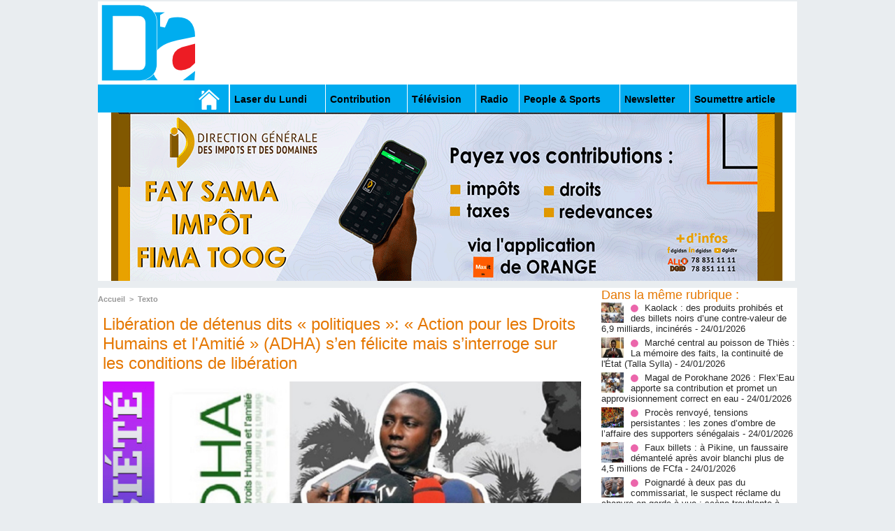

--- FILE ---
content_type: text/html; charset=UTF-8
request_url: https://www.dakaractu.com/Liberation-de-detenus-dits-politiques-Action-pour-les-Droits-Humains-et-l-Amitie-ADHA-s-en-felicite-mais-s-interroge-sur_a244639.html
body_size: 10577
content:
<!DOCTYPE html PUBLIC "-//W3C//DTD XHTML 1.0 Strict//EN" "http://www.w3.org/TR/xhtml1/DTD/xhtml1-strict.dtd">
<html xmlns="http://www.w3.org/1999/xhtml" xmlns:og="http://ogp.me/ns#"  xml:lang="fr" lang="fr">
<head>
<title>Libération de détenus dits « politiques »: « Action pour les Droits Humains et l'Amitié » (ADHA) s’en félicite mais s’interroge sur les conditions de libération</title>
 
<meta http-equiv="Content-Type" content="text/html; Charset=UTF-8" />
<meta name="author" lang="fr" content="Dakaractu" />
<meta name="keywords" content="sénégal , dakar , afrique  , Macky Sall , apr, aliou cissé ,pastef, Ousmane Sonko , Bassirou Diomaye Faye , Bathelemy Dias , Amadou Ba , Madiambal Diagne , El Malick Ndiaye , Ziguinchor , Guy Marius Sagna ," />
<meta name="description" content="Action pour les Droits Humains et l'Amitié (ADHA) s’est félicité de cette vague de libération de centaines de détenus par les autorités sénégalaises.&amp;nbsp; Une action salutaire qu’elle atten..." />

<meta property="og:url" content="https://www.dakaractu.com/Liberation-de-detenus-dits-politiques-Action-pour-les-Droits-Humains-et-l-Amitie-ADHA-s-en-felicite-mais-s-interroge-sur_a244639.html" />
<meta name="image" property="og:image" content="https://www.dakaractu.com/photo/art/grande/78433569-56923645.jpg?v=1708265649" />
<meta property="og:type" content="article" />
<meta property="og:title" content="Libération de détenus dits « politiques »: « Action pour les Droits Humains et l'Amitié » (ADHA) s’en félicite mais s’interroge sur les conditions de libération" />
<meta property="og:description" content="Action pour les Droits Humains et l'Amitié (ADHA) s’est félicité de cette vague de libération de centaines de détenus par les autorités sénégalaises.&amp;nbsp; Une action salutaire qu’elle attend également dans toutes les autres régions ayant enregistré des arrestations similaires. Néanmoins,..." />
<meta property="og:site_name" content="DAKARACTU.COM" />
<meta property="twitter:card" content="summary_large_image" />
<meta property="twitter:image" content="https://www.dakaractu.com/photo/art/grande/78433569-56923645.jpg?v=1708265649" />
<meta property="twitter:title" content="Libération de détenus dits « politiques »: « Action pour les Droit..." />
<meta property="twitter:description" content="Action pour les Droits Humains et l'Amitié (ADHA) s’est félicité de cette vague de libération de centaines de détenus par les autorités sénégalaises.&amp;nbsp; Une action salutaire qu’elle atten..." />
<link rel="stylesheet" href="/var/style/style_2.css?v=1739278743" type="text/css" />
<link rel="stylesheet" media="only screen and (max-width : 800px)" href="/var/style/style_1102.css?v=1558487901" type="text/css" />
<link rel="stylesheet" href="/assets/css/gbfonts.min.css?v=1724246908" type="text/css">
<meta id="viewport" name="viewport" content="width=device-width, initial-scale=1.0, maximum-scale=1.0" />
<link id="css-responsive" rel="stylesheet" href="/_public/css/responsive.min.css?v=1731587507" type="text/css" />
<link rel="stylesheet" media="only screen and (max-width : 800px)" href="/var/style/style_1102_responsive.css?v=1558487901" type="text/css" />
<link rel="stylesheet" href="/var/style/style.4043568.css?v=1457695638" type="text/css" />
<link rel="stylesheet" href="/var/style/style.4047092.css?v=1325435251" type="text/css" />
<link href="https://fonts.googleapis.com/css?family=Roboto|Lora&display=swap" rel="stylesheet" type="text/css" />
<link rel="canonical" href="https://www.dakaractu.com/Liberation-de-detenus-dits-politiques-Action-pour-les-Droits-Humains-et-l-Amitie-ADHA-s-en-felicite-mais-s-interroge-sur_a244639.html" />
<link rel="amphtml" href="https://www.dakaractu.com/Liberation-de-detenus-dits-politiques-Action-pour-les-Droits-Humains-et-l-Amitie-ADHA-s-en-felicite-mais-s-interroge-sur_a244639.amp.html" />
<link rel="alternate" type="application/rss+xml" title="RSS" href="/xml/syndication.rss" />
<link rel="alternate" type="application/atom+xml" title="ATOM" href="/xml/atom.xml" />
<link rel="icon" href="/favicon.ico?v=1391475386" type="image/x-icon" />
<link rel="shortcut icon" href="/favicon.ico?v=1391475386" type="image/x-icon" />
 
<!-- Google file -->
<meta name="google-site-verification" content="Tzh8qeSynp5rhOLQ-0KiVUqohi5COF7m4XWunYyy-S8" />
 
<!-- Yahoo tags -->
<meta name="y_key" content="ecc8ba92fa6cbb99" />
 
<!-- Msn tags -->
<meta name="msvalidate.01" content="12C3A7D3CA206544B78E146E70FC4EFF" />
<script src="/_public/js/jquery-1.8.3.min.js?v=1731587507" type="text/javascript"></script>
<script src="/_public/js/regie_pub.js?v=1731587507" type="text/javascript"></script>
<script src="/_public/js/jquery.tools-1.2.7.min.js?v=1731587507" type="text/javascript"></script>
<script src="/_public/js/compress_jquery.ibox.js?v=1731587507" type="text/javascript"></script>
<script src="/_public/js/jquery-tiptip.min.js?v=1731587507" type="text/javascript"></script>
<script src="/_public/js/compress_fonctions.js?v=1731587507" type="text/javascript"></script>
<script type="text/javascript" src="//platform.linkedin.com/in.js">lang:fr_FR</script>
<script type="text/javascript">
/*<![CDATA[*//*---->*/
selected_page = ['article', ''];
selected_page = ['article', '78433569'];

 var GBRedirectionMode = 'IF_FOUND';
/*--*//*]]>*/

</script>
 
<!-- Perso tags -->
<link rel="stylesheet" type="text/css" href="/docs/css/styles_old2.css">
<link rel="stylesheet" type="text/css" href="/docs/css/styles_v2_all_5.css">
<link rel="stylesheet" type="text/css" href="/docs/css/styles_new1.css">
<!-- Chart election Javascript -->
<script src="https://cdnjs.cloudflare.com/ajax/libs/Chart.js/2.4.0/Chart.min.js"></script>
<!-- Start Alexa Certify Javascript -->
<script type="text/javascript">
_atrk_opts = { atrk_acct:"afKsf1agkf00WS", domain:"dakaractu.com",dynamic: true};
(function() { var as = document.createElement('script'); as.type = 'text/javascript'; as.async = true; as.src = "https://d31qbv1cthcecs.cloudfront.net/atrk.js"; var s = document.getElementsByTagName('script')[0];s.parentNode.insertBefore(as, s); })();
</script>
<noscript><img src="https://d5nxst8fruw4z.cloudfront.net/atrk.gif?account=afKsf1agkf00WS" style="display:none" height="1" width="1" alt="" /></noscript>
<!-- End Alexa Certify Javascript -->

<meta property="fb:pages" content="158461234223544" />
<style type="text/css">
.mod_4043568 img, .mod_4043568 embed, .mod_4043568 table {
	 max-width: 684px;
}

.mod_4043568 .mod_4043568_pub {
	 min-width: 684px;
}

.mod_4043568 .mod_4043568_pub .cel1 {
	 padding: 0;
}

.mod_4043568 .photo.left .mod_4043568_pub, .mod_4043568 .photo.right .mod_4043568_pub {
	 min-width: 342px; margin: 15px 10px;
}

.mod_4043568 .photo.left .mod_4043568_pub {
	 margin-left: 0;
}

.mod_4043568 .photo.right .mod_4043568_pub {
	 margin-right: 0;
}

.mod_4043568 .para_56923645 .photo {
	 position: static;
}


			#tiptip_holder {
				display: none;
				position: absolute;
				top: 0;
				left: 0;
				z-index: 99999;
			}
</style>

<!-- Google Analytics -->
<!-- Google tag (gtag.js) -->
<script async src="https://www.googletagmanager.com/gtag/js?id=G-W9K1VR67Z9"></script>
<script>
  window.dataLayer = window.dataLayer || [];
  function gtag(){dataLayer.push(arguments);}
  gtag('js', new Date());

  gtag('config', 'G-W9K1VR67Z9');
</script>
 
</head>

<body class="mep2">
<div id="z_col_130_responsive" class="responsive-menu">

</div>
<div id="main-responsive">

<div id="main">
<!-- ********************************************** ZONE TITRE ********************************************** -->
<div id="main_inner">

<div id="z_col0">
<div class="z_col0_inner">
<div id="z_col0_responsive" class="module-responsive">
</div>
<table cellpadding="0" cellspacing="0" id="mod_4275330" class="mod_4275330 wm-module module-responsive  module-combo nb-modules-2" style="position:relative">
<tr>
<td class="celcombo1">
<!-- titre 4275331 -->
<div id="ecart_before_4275331" class="ecart_col0 " style="display:none"><hr /></div>
<div id="mod_4275331" class="mod_4275331 wm-module fullbackground "><div class="fullmod">
	 <div class="titre_image"><a href="https://www.dakaractu.com/"><img src="/photo/titre_4275331.png?v=1391272622" alt="DAKARACTU.COM" title="DAKARACTU.COM" class="image"/></a></div>
</div></div>
</td>
<td class="celcombo2">
<!-- pub 4275332 -->
<div id="ecart_before_4275332" class="ecart_col0 " style="display:none"><hr /></div>
</td>
</tr>
</table>
<div id="ecart_after_4275330" class="ecart_col0" style="display:none"><hr /></div>

<!-- barre_outils 4107122 -->
<div id="ecart_before_4107122" class="ecart_col0 " style="display:none"><hr /></div>
<div id="mod_4107122" class="mod_4107122 wm-module fullbackground  module-barre_outils"><div class="fullmod">
	 <table class="menu_ligne" cellpadding="0" cellspacing="0" ><tr>
		 <td class="id1 cel1 bouton">
			 <a data-link="home,all" href="https://www.dakaractu.com/"><img src="/photo/mod-4107122-1.png?v=1391279559" class="image" alt="" /></a>
		 </td>
		 <td class="id2 cel2 bouton">
			 <a data-link="rubrique,289786" href="/Laser-du-Lundi_r17.html">Laser du Lundi</a>
		 </td>
		 <td class="id3 cel1 bouton">
			 <a data-link="rubrique,289784" href="/Contribution_r15.html">Contribution </a>
		 </td>
		 <td class="id5 cel2 bouton">
			 <a data-link="rubrique,289779" href="/Television_r10.html">Télévision</a>
		 </td>
		 <td class="id6 cel1 bouton">
			 <a data-link="rubrique,289780" href="/Radio_r11.html">Radio</a>
		 </td>
		 <td class="id7 cel2 bouton">
			 <a data-link="rubrique,289679" href="/People-Sports_r7.html">People & Sports</a>
		 </td>
		 <td class="id8 cel1 bouton">
			 <a data-link="newsletter,all" href="/newsletter/">Newsletter</a>
		 </td>
		 <td class="id9 cel2 bouton">
			 <a data-link="soumettre,all" href="/submit/">Soumettre article</a>
		 </td>
	 </tr></table>
</div></div>
<div id="ecart_after_4107122" class="ecart_col0" style="display:none"><hr /></div>

<!-- pub 4238532 -->
<div id="ecart_before_4238532" class="ecart_col0 " style="display:none"><hr /></div>
<div id="mod_4238532" class="mod_4238532 wm-module fullbackground  module-pub">
	 <div class="cel1"><div class="fullmod">
		 <div id="pub_4238532_content">
		 <a  href="https://www.dakaractu.com/ads/242244/" rel="nofollow"><img width="960" height="241" src="https://www.dakaractu.com/photo/anim_58_00.gif?v=1762945477" class="image" alt="" /></a>
		 </div>
	 </div></div>
</div>
</div>
</div>
<!-- ********************************************** FIN ZONE TITRE ****************************************** -->

<div id="z_centre">
<div class="z_centre_inner">

<!-- ********************************************** COLONNE 1 ********************************************** -->
<div class="z_colonne main-colonne" id="z_col1">
<div class="z_col_median z_col1_inner">
<div id="breads" class="breadcrump breadcrumbs">
	 <a href="https://www.dakaractu.com/">Accueil</a>
	 <span class="sepbread">&nbsp;&gt;&nbsp;</span>
	 <a href="/Texto_r1.html">Texto</a>
	 <div class="clear separate"><hr /></div>
</div>
<div id="mod_4043568" class="mod_4043568 wm-module fullbackground  page2_article article-244639">
	 <div class="cel1">
		 <div class="titre">
			 <h1 class="access">
				 Libération de détenus dits « politiques »: « Action pour les Droits Humains et l'Amitié » (ADHA) s’en félicite mais s’interroge sur les conditions de libération
			 </h1>
		 </div>
	 <div class="entry-content instapaper_body">
		 <br id="sep_para_1" class="sep_para access"/>
		 <div id="para_1" class="para_56923645 resize" style="">
			 <div class="photo shadow top" style="margin-bottom: 10px">
				 <a href="javascript:void(0)" rel="https://www.dakaractu.com/photo/art/grande/78433569-56923645.jpg?v=1708265649&amp;ibox" title="Libération de détenus dits « politiques »: « Action pour les Droits Humains et l'Amitié » (ADHA) s’en félicite mais s’interroge sur les conditions de libération"><img class="responsive"  style="display:none" src="https://www.dakaractu.com/photo/art/grande/78433569-56923645.jpg?v=1708265649" alt="Libération de détenus dits « politiques »: « Action pour les Droits Humains et l'Amitié » (ADHA) s’en félicite mais s’interroge sur les conditions de libération" title="Libération de détenus dits « politiques »: « Action pour les Droits Humains et l'Amitié » (ADHA) s’en félicite mais s’interroge sur les conditions de libération" />
<img class="not-responsive"  src="https://www.dakaractu.com/photo/art/default/78433569-56923645.jpg?v=1708265651" alt="Libération de détenus dits « politiques »: « Action pour les Droits Humains et l'Amitié » (ADHA) s’en félicite mais s’interroge sur les conditions de libération" title="Libération de détenus dits « politiques »: « Action pour les Droits Humains et l'Amitié » (ADHA) s’en félicite mais s’interroge sur les conditions de libération" width="684" /></a>
			 </div>
			 <div class="photo shadow right">
<iframe class="sharing" src="//www.facebook.com/plugins/like.php?href=https%3A%2F%2Fwww.dakaractu.com%2FLiberation-de-detenus-dits-politiques-Action-pour-les-Droits-Humains-et-l-Amitie-ADHA-s-en-felicite-mais-s-interroge-sur_a244639.html&amp;layout=box_count&amp;show_faces=false&amp;width=100&amp;action=like&amp;colorscheme=light" scrolling="no" frameborder="0" allowTransparency="true" style="float:left; border:none; overflow:hidden; width: 63px; height: 62px; margin-right: 10px"></iframe>
<iframe class="sharing" allowtransparency="true" frameborder="0" scrolling="no" src="//platform.twitter.com/widgets/tweet_button.html?url=http%3A%2F%2Fxfru.it%2FtTj8Hj&amp;counturl=https%3A%2F%2Fwww.dakaractu.com%2FLiberation-de-detenus-dits-politiques-Action-pour-les-Droits-Humains-et-l-Amitie-ADHA-s-en-felicite-mais-s-interroge-sur_a244639.html&amp;text=Lib%C3%A9ration%20de%20d%C3%A9tenus%20dits%20%C2%AB%20politiques%20%C2%BB%3A%20%C2%AB%20Action%20pour%20les%20Droits%20Humains%20et%20l%27Amiti%C3%A9%20%C2%BB%20%28ADHA%29%20s%E2%80%99en%20f%C3%A9licite%20mais%20s%E2%80%99interroge%20sur%20les%20conditions%20de%20lib%C3%A9ration&amp;count=vertical" style="float:left;width: 60px; height: 62px; margin-right: 10px;"></iframe>
<div class="sharing" style="float: left; width: 65px; height: 62px;">
<script type="IN/Share" data-url="https://www.dakaractu.com/Liberation-de-detenus-dits-politiques-Action-pour-les-Droits-Humains-et-l-Amitie-ADHA-s-en-felicite-mais-s-interroge-sur_a244639.html" data-counter="top"></script>
</div>
<div class="clear"></div>
			 </div>
			 <div class="texte">
				 <div class="access firstletter">
					 Action pour les Droits Humains et l'Amitié (ADHA) s’est félicité de cette vague de libération de centaines de détenus par les autorités sénégalaises.&nbsp; Une action salutaire qu’elle attend également dans toutes les autres régions ayant enregistré des arrestations similaires. <br />   <br />   <br />   <br />  Néanmoins, l’ADHA reste sceptique quant à la nature même de ces libérations. C’est pourquoi, dans un communiqué signé le 18 février 2024, elle exige « un éclaircissement et une transparence concernant ces libérations. Ces personnes sont-elles libérées au bénéfice d'une liberté provisoire, d'un contrôle judiciaire, d'une relaxe, d'un acquittement ou d'une libération d'office ? s’interroge t-elle tout en se rappelant que ces personnes libérées étaient détenues et poursuivies pour des faits graves, notamment de terrorisme, d'actes et manœuvres de nature à compromettre la sureté de l'Etat, de participation à une manifestation non autorisée ainsi que des actes de vandalisme. <br />   <br />   <br />   <br />  ADHA demande également que la lumière soit faite sur tous les manifestants qui ont perdu la vie lors d'affrontements avec les forces de défense et de sécurité et composé principalement de jeunes. Action pour les Droits Humains et l'Amitié recommande au Président de la République du Sénégal, pour le temps qu'il lui reste à la magistrature suprême, de veiller à la consolidation de l'Etat de Droit à travers le respect de la séparation des pouvoirs et la liberté des citoyens.
				 </div>
			 </div>
<div class="hide_module_inside" style="clear:both;margin:10px 0">

<!-- article_connexe 4047092 -->
<div id="ecart_before_4047092" class="ecart_col1 responsive" style="display:none"><hr /></div>
<div id="mod_4047092" class="mod_4047092 wm-module fullbackground  module-article_connexe">
	 <div class="entete"><div class="fullmod">
		 <span>Autres articles</span>
	 </div></div>
	 <ul>
		 <li class="cel1 first">
			 <h3 class="titre">
				 <a href="/Kaolack-des-produits-prohibes-et-des-billets-noirs-d-une-contre-valeur-de-69-milliards-incineres_a268518.html">Kaolack : des produits prohibés et des billets noirs d’une contre-valeur de 6,9 milliards, incinérés</a>
			 </h3>
		 </li>
		 <li class="cel1">
			 <h3 class="titre">
				 <a href="/Marche-central-au-poisson-de-Thies-La-memoire-des-faits-la-continuite-de-l-Etat-Talla-Sylla_a268517.html">Marché central au poisson de Thiès : La mémoire des faits, la continuité de l'État (Talla Sylla)</a>
			 </h3>
		 </li>
		 <li class="cel1">
			 <h3 class="titre">
				 <a href="/Magal-de-Porokhane-2026-Flex-Eau-apporte-sa-contribution-et-promet-un-approvisionnement-correct-en-eau_a268516.html">Magal de Porokhane 2026 : Flex’Eau apporte sa contribution et promet un approvisionnement correct en eau</a>
			 </h3>
		 </li>
		 <li class="cel1">
			 <h3 class="titre">
				 <a href="/Proces-renvoye-tensions-persistantes-les-zones-d-ombre-de-l-affaire-des-supporters-senegalais_a268515.html">Procès renvoyé, tensions persistantes : les zones d’ombre de l’affaire des supporters sénégalais</a>
			 </h3>
		 </li>
		 <li class="cel1 last">
			 <h3 class="titre">
				 <a href="/Faux-billets-a-Pikine-un-faussaire-demantele-apres-avoir-blanchi-plus-de-45-millions-de-FCfa_a268512.html">Faux billets : à Pikine, un faussaire démantelé après avoir blanchi plus de 4,5 millions de FCfa</a>
			 </h3>
		 </li>
	 </ul>
</div>
</div>
			 <div class="clear"></div>
		 </div>
	 </div>
		 <div id="date" class="date">
			 <div class="access">Dimanche 18 Février 2024</div>
		 </div>
		 <div class="real-auteur auteur">
			 <div class="access">Dakaractu</div>
		 </div>
		 <br class="texte clear" />
		 <div class="boutons_ligne" id="boutons">
<a class="bt-home" href="https://www.dakaractu.com/"><img src="/_images/icones/bt_home_8.png?v=1731587505" class="image middle" alt="Accueil" title="Accueil"  />&nbsp;Accueil</a>			 &nbsp;&nbsp;
<a class="bt-mail" rel="nofollow" href="/send/78433569/"><img src="/_images/icones/bt_mail_8.png?v=1731587505" class="image middle" alt="Envoyer à un ami" title="Envoyer à un ami"  />&nbsp;Envoyer à un ami</a>			 &nbsp;&nbsp;
<a class="bt-print" rel="nofollow" onclick="window.open(this.href,'_blank', 'width=600, height=800, scrollbars=yes, menubar=yes, resizable=yes');return false;" href="/Liberation-de-detenus-dits-politiques-Action-pour-les-Droits-Humains-et-l-Amitie-ADHA-s-en-felicite-mais-s-interroge-sur_a244639.html?print=1"><img src="/_images/icones/bt_print_8.png?v=1731587505" class="image middle" alt="Version imprimable" title="Version imprimable"  />&nbsp;Version imprimable</a>			 &nbsp;&nbsp;
<a class="bt-share" href="javascript:void(0)" id="share_boutons_4043568"><img src="/_images/icones/bt_share_8.png?v=1731587505" class="image middle" alt="Partager" title="Partager"  />&nbsp;Partager</a>
		 </div>
		 <br class="texte clear" />
	 </div>
</div>
<div id="ecart_after_4043568" class="ecart_col1"><hr /></div>

<!-- pub 4316655 -->
<div id="ecart_before_4316655" class="ecart_col1 responsive" style="display:none"><hr /></div>
<div class="ecart_col1"><hr /></div>
</div>
</div>
<!-- ********************************************** FIN COLONNE 1 ****************************************** -->

<!-- ********************************************** COLONNE 2 ********************************************** -->
<div class="z_colonne" id="z_col2">
<div class="z_col_median z_col2_inner">
<div id="mod_4043568_cc"  class="mod_4043568_cc">
	 <div class="entete_liste">
		 <div class="access">Dans la même rubrique :</div>
	 </div>
	<div class="line_cc">
	 <div class="photo article">
		 <img src="https://www.dakaractu.com/photo/art/imagette/93872538-65531676.jpg" alt="Kaolack : des produits prohibés et des billets noirs d’une contre-valeur de 6,9 milliards, incinérés" title="Kaolack : des produits prohibés et des billets noirs d’une contre-valeur de 6,9 milliards, incinérés" width="32" />
	 </div>
		 <div class="titre_liste">
			 <h3 class="access">
				 <img class="image middle nomargin" src="https://www.dakaractu.com/_images/preset/puces/arrow61.png?v=1732287502" alt=""  /> 
				 <a class="access" href="Kaolack-des-produits-prohibes-et-des-billets-noirs-d-une-contre-valeur-de-69-milliards-incineres_a268518.html">Kaolack : des produits prohibés et des billets noirs d’une contre-valeur de 6,9 milliards, incinérés</a>
				 <span class="access"> - 24/01/2026</span>
			 </h3>
		 </div>
		 <div class="clear"></div>
	 </div>
	<div class="line_cc">
	 <div class="photo article">
		 <img src="https://www.dakaractu.com/photo/art/imagette/93872429-65531643.jpg" alt="Marché central au poisson de Thiès : La mémoire des faits, la continuité de l'État (Talla Sylla)" title="Marché central au poisson de Thiès : La mémoire des faits, la continuité de l'État (Talla Sylla)" width="32" />
	 </div>
		 <div class="titre_liste">
			 <h3 class="access">
				 <img class="image middle nomargin" src="https://www.dakaractu.com/_images/preset/puces/arrow61.png?v=1732287502" alt=""  /> 
				 <a class="access" href="Marche-central-au-poisson-de-Thies-La-memoire-des-faits-la-continuite-de-l-Etat-Talla-Sylla_a268517.html">Marché central au poisson de Thiès : La mémoire des faits, la continuité de l'État (Talla Sylla)</a>
				 <span class="access"> - 24/01/2026</span>
			 </h3>
		 </div>
		 <div class="clear"></div>
	 </div>
	<div class="line_cc">
	 <div class="photo article">
		 <img src="https://www.dakaractu.com/photo/art/imagette/93872379-65531613.jpg" alt="Magal de Porokhane 2026 : Flex’Eau apporte sa contribution et promet un approvisionnement correct en eau" title="Magal de Porokhane 2026 : Flex’Eau apporte sa contribution et promet un approvisionnement correct en eau" width="32" />
	 </div>
		 <div class="titre_liste">
			 <h3 class="access">
				 <img class="image middle nomargin" src="https://www.dakaractu.com/_images/preset/puces/arrow61.png?v=1732287502" alt=""  /> 
				 <a class="access" href="Magal-de-Porokhane-2026-Flex-Eau-apporte-sa-contribution-et-promet-un-approvisionnement-correct-en-eau_a268516.html">Magal de Porokhane 2026 : Flex’Eau apporte sa contribution et promet un approvisionnement correct en eau</a>
				 <span class="access"> - 24/01/2026</span>
			 </h3>
		 </div>
		 <div class="clear"></div>
	 </div>
	<div class="line_cc">
	 <div class="photo article">
		 <img src="https://www.dakaractu.com/photo/art/imagette/93867839-65530112.jpg" alt="Procès renvoyé, tensions persistantes : les zones d’ombre de l’affaire des supporters sénégalais" title="Procès renvoyé, tensions persistantes : les zones d’ombre de l’affaire des supporters sénégalais" width="32" />
	 </div>
		 <div class="titre_liste">
			 <h3 class="access">
				 <img class="image middle nomargin" src="https://www.dakaractu.com/_images/preset/puces/arrow61.png?v=1732287502" alt=""  /> 
				 <a class="access" href="Proces-renvoye-tensions-persistantes-les-zones-d-ombre-de-l-affaire-des-supporters-senegalais_a268515.html">Procès renvoyé, tensions persistantes : les zones d’ombre de l’affaire des supporters sénégalais</a>
				 <span class="access"> - 24/01/2026</span>
			 </h3>
		 </div>
		 <div class="clear"></div>
	 </div>
	<div class="line_cc">
	 <div class="photo article">
		 <img src="https://www.dakaractu.com/photo/art/imagette/93867636-65530062.jpg" alt="Faux billets : à Pikine, un faussaire démantelé après avoir blanchi plus de 4,5 millions de FCfa" title="Faux billets : à Pikine, un faussaire démantelé après avoir blanchi plus de 4,5 millions de FCfa" width="32" />
	 </div>
		 <div class="titre_liste">
			 <h3 class="access">
				 <img class="image middle nomargin" src="https://www.dakaractu.com/_images/preset/puces/arrow61.png?v=1732287502" alt=""  /> 
				 <a class="access" href="Faux-billets-a-Pikine-un-faussaire-demantele-apres-avoir-blanchi-plus-de-45-millions-de-FCfa_a268512.html">Faux billets : à Pikine, un faussaire démantelé après avoir blanchi plus de 4,5 millions de FCfa</a>
				 <span class="access"> - 24/01/2026</span>
			 </h3>
		 </div>
		 <div class="clear"></div>
	 </div>
	<div class="line_cc">
	 <div class="photo article">
		 <img src="https://www.dakaractu.com/photo/art/imagette/93867487-65530032.jpg" alt="Poignardé à deux pas du commissariat, le suspect réclame du chanvre en garde à vue : scène troublante à Ziguinchor" title="Poignardé à deux pas du commissariat, le suspect réclame du chanvre en garde à vue : scène troublante à Ziguinchor" width="32" />
	 </div>
		 <div class="titre_liste">
			 <h3 class="access">
				 <img class="image middle nomargin" src="https://www.dakaractu.com/_images/preset/puces/arrow61.png?v=1732287502" alt=""  /> 
				 <a class="access" href="Poignarde-a-deux-pas-du-commissariat-le-suspect-reclame-du-chanvre-en-garde-a-vue-scene-troublante-a-Ziguinchor_a268511.html">Poignardé à deux pas du commissariat, le suspect réclame du chanvre en garde à vue : scène troublante à Ziguinchor</a>
				 <span class="access"> - 24/01/2026</span>
			 </h3>
		 </div>
		 <div class="clear"></div>
	 </div>
	<div class="line_cc">
	 <div class="photo article">
		 <img src="https://www.dakaractu.com/photo/art/imagette/93867182-65529985.jpg" alt="Sorti de prison le matin, rattrapé par l’horreur le soir : une tentative de viol sur une handicapée mentale relance l’alerte sur la récidive" title="Sorti de prison le matin, rattrapé par l’horreur le soir : une tentative de viol sur une handicapée mentale relance l’alerte sur la récidive" width="32" />
	 </div>
		 <div class="titre_liste">
			 <h3 class="access">
				 <img class="image middle nomargin" src="https://www.dakaractu.com/_images/preset/puces/arrow61.png?v=1732287502" alt=""  /> 
				 <a class="access" href="Sorti-de-prison-le-matin-rattrape-par-l-horreur-le-soir-une-tentative-de-viol-sur-une-handicapee-mentale-relance-l_a268509.html">Sorti de prison le matin, rattrapé par l’horreur le soir : une tentative de viol sur une handicapée mentale relance l’alerte sur la récidive</a>
				 <span class="access"> - 24/01/2026</span>
			 </h3>
		 </div>
		 <div class="clear"></div>
	 </div>
	<div class="line_cc">
	 <div class="photo article">
		 <img src="https://www.dakaractu.com/photo/art/imagette/93866788-65529875.jpg" alt="Sénégalaises, Sénégalais, Chers compatriotes" title="Sénégalaises, Sénégalais, Chers compatriotes" width="32" />
	 </div>
		 <div class="titre_liste">
			 <h3 class="access">
				 <img class="image middle nomargin" src="https://www.dakaractu.com/_images/preset/puces/arrow61.png?v=1732287502" alt=""  /> 
				 <a class="access" href="Senegalaises-Senegalais-Chers-compatriotes_a268507.html">Sénégalaises, Sénégalais, Chers compatriotes</a>
				 <span class="access"> - 24/01/2026</span>
			 </h3>
		 </div>
		 <div class="clear"></div>
	 </div>
	<div class="line_cc">
	 <div class="photo article">
		 <img src="https://www.dakaractu.com/photo/art/imagette/93861223-65527784.jpg" alt="L'ombre de Moscou au Sénégal : Dakar au cœur d’une nouvelle donne médiatique" title="L'ombre de Moscou au Sénégal : Dakar au cœur d’une nouvelle donne médiatique" width="32" />
	 </div>
		 <div class="titre_liste">
			 <h3 class="access">
				 <img class="image middle nomargin" src="https://www.dakaractu.com/_images/preset/puces/arrow61.png?v=1732287502" alt=""  /> 
				 <a class="access" href="L-ombre-de-Moscou-au-Senegal-Dakar-au-coeur-d-une-nouvelle-donne-mediatique_a268506.html">L'ombre de Moscou au Sénégal : Dakar au cœur d’une nouvelle donne médiatique</a>
				 <span class="access"> - 23/01/2026</span>
			 </h3>
		 </div>
		 <div class="clear"></div>
	 </div>
	<div class="line_cc">
	 <div class="photo article">
		 <img src="https://www.dakaractu.com/photo/art/imagette/93861191-65527776.jpg" alt="Second sacre du Sénégal à la CAN : une excursion statistique ( Par Ndongo Samba Sylla )" title="Second sacre du Sénégal à la CAN : une excursion statistique ( Par Ndongo Samba Sylla )" width="32" />
	 </div>
		 <div class="titre_liste">
			 <h3 class="access">
				 <img class="image middle nomargin" src="https://www.dakaractu.com/_images/preset/puces/arrow61.png?v=1732287502" alt=""  /> 
				 <a class="access" href="Second-sacre-du-Senegal-a-la-CAN-une-excursion-statistique-Par-Ndongo-Samba-Sylla_a268505.html">Second sacre du Sénégal à la CAN : une excursion statistique ( Par Ndongo Samba Sylla )</a>
				 <span class="access"> - 23/01/2026</span>
			 </h3>
		 </div>
		 <div class="clear"></div>
	 </div>
	<div class="line_cc">
	 <div class="photo article">
		 <img src="https://www.dakaractu.com/photo/art/imagette/93861184-65527759.jpg" alt="Ziguinchor : Incinération de 5 tonnes de chanvre indien et 5 milliards de billets noirs" title="Ziguinchor : Incinération de 5 tonnes de chanvre indien et 5 milliards de billets noirs" width="32" />
	 </div>
		 <div class="titre_liste">
			 <h3 class="access">
				 <img class="image middle nomargin" src="https://www.dakaractu.com/_images/preset/puces/arrow61.png?v=1732287502" alt=""  /> 
				 <a class="access" href="Ziguinchor-Incineration-de-5-tonnes-de-chanvre-indien-et-5-milliards-de-billets-noirs_a268504.html">Ziguinchor : Incinération de 5 tonnes de chanvre indien et 5 milliards de billets noirs</a>
				 <span class="access"> - 23/01/2026</span>
			 </h3>
		 </div>
		 <div class="clear"></div>
	 </div>
	<div class="line_cc">
	 <div class="photo article">
		 <img src="https://www.dakaractu.com/photo/art/imagette/93861102-65527742.jpg" alt="Assainissement : Le ministre Cheikh Tidiane Dieye remet 40 camions de vidange à l’AAAS" title="Assainissement : Le ministre Cheikh Tidiane Dieye remet 40 camions de vidange à l’AAAS" width="32" />
	 </div>
		 <div class="titre_liste">
			 <h3 class="access">
				 <img class="image middle nomargin" src="https://www.dakaractu.com/_images/preset/puces/arrow61.png?v=1732287502" alt=""  /> 
				 <a class="access" href="Assainissement-Le-ministre-Cheikh-Tidiane-Dieye-remet-40-camions-de-vidange-a-l-AAAS_a268503.html">Assainissement : Le ministre Cheikh Tidiane Dieye remet 40 camions de vidange à l’AAAS</a>
				 <span class="access"> - 24/01/2026</span>
			 </h3>
		 </div>
		 <div class="clear"></div>
	 </div>
	<div class="line_cc">
	 <div class="photo article">
		 <img src="https://www.dakaractu.com/photo/art/imagette/93861034-65527725.jpg" alt="Économie, Plan et Coopération : Le Ministre Abdourahmane Sarr dévoile les priorités économiques de son département pour 2026" title="Économie, Plan et Coopération : Le Ministre Abdourahmane Sarr dévoile les priorités économiques de son département pour 2026" width="32" />
	 </div>
		 <div class="titre_liste">
			 <h3 class="access">
				 <img class="image middle nomargin" src="https://www.dakaractu.com/_images/preset/puces/arrow61.png?v=1732287502" alt=""  /> 
				 <a class="access" href="Economie-Plan-et-Cooperation-Le-Ministre-Abdourahmane-Sarr-devoile-les-priorites-economiques-de-son-departement-pour_a268501.html">Économie, Plan et Coopération : Le Ministre Abdourahmane Sarr dévoile les priorités économiques de son département pour 2026</a>
				 <span class="access"> - 23/01/2026</span>
			 </h3>
		 </div>
		 <div class="clear"></div>
	 </div>
	<div class="line_cc">
	 <div class="photo article">
		 <img src="https://www.dakaractu.com/photo/art/imagette/93857860-65526769.jpg" alt="Saly-Portudal : interpellation spectaculaire pour trafic de 500 g de chanvre indien" title="Saly-Portudal : interpellation spectaculaire pour trafic de 500 g de chanvre indien" width="32" />
	 </div>
		 <div class="titre_liste">
			 <h3 class="access">
				 <img class="image middle nomargin" src="https://www.dakaractu.com/_images/preset/puces/arrow61.png?v=1732287502" alt=""  /> 
				 <a class="access" href="Saly-Portudal-interpellation-spectaculaire-pour-trafic-de-500-g-de-chanvre-indien_a268500.html">Saly-Portudal : interpellation spectaculaire pour trafic de 500 g de chanvre indien</a>
				 <span class="access"> - 23/01/2026</span>
			 </h3>
		 </div>
		 <div class="clear"></div>
	 </div>
	<div class="line_cc">
	 <div class="photo article">
		 <img src="https://www.dakaractu.com/photo/art/imagette/93857580-65526673.jpg" alt="Paternité du marché au poisson de Thiès- Maïmouna Sène au régime en place: " Ils inaugurent les réalisations de Macky Sall"." title="Paternité du marché au poisson de Thiès- Maïmouna Sène au régime en place: " Ils inaugurent les réalisations de Macky Sall"." width="32" />
	 </div>
		 <div class="titre_liste">
			 <h3 class="access">
				 <img class="image middle nomargin" src="https://www.dakaractu.com/_images/preset/puces/arrow61.png?v=1732287502" alt=""  /> 
				 <a class="access" href="Paternite-du-marche-au-poisson-de-Thies-Maimouna-Sene-au-regime-en-place-Ils-inaugurent-les-realisations-de-Macky-Sall_a268498.html">Paternité du marché au poisson de Thiès- Maïmouna Sène au régime en place: " Ils inaugurent les réalisations de Macky Sall".</a>
				 <span class="access"> - 23/01/2026</span>
			 </h3>
		 </div>
		 <div class="clear"></div>
	 </div>
	<div class="line_cc">
	 <div class="photo article">
		 <img src="https://www.dakaractu.com/photo/art/imagette/93857498-65526663.jpg" alt="Lutte contre la pauvreté à Kolda: le PADAER II renforce l’accompagnement des organisations paysannes après la récolte" title="Lutte contre la pauvreté à Kolda: le PADAER II renforce l’accompagnement des organisations paysannes après la récolte" width="32" />
	 </div>
		 <div class="titre_liste">
			 <h3 class="access">
				 <img class="image middle nomargin" src="https://www.dakaractu.com/_images/preset/puces/arrow61.png?v=1732287502" alt=""  /> 
				 <a class="access" href="Lutte-contre-la-pauvrete-a-Kolda-le-PADAER-II-renforce-l-accompagnement-des-organisations-paysannes-apres-la-recolte_a268497.html">Lutte contre la pauvreté à Kolda: le PADAER II renforce l’accompagnement des organisations paysannes après la récolte</a>
				 <span class="access"> - 23/01/2026</span>
			 </h3>
		 </div>
		 <div class="clear"></div>
	 </div>
	<div class="line_cc">
	 <div class="photo article">
		 <img src="https://www.dakaractu.com/photo/art/imagette/93850425-65523296.jpg" alt="Saint-Louis : La douane incinère des produits illicites et impropres à la consommation estimés à 384 millions de francs Cfa" title="Saint-Louis : La douane incinère des produits illicites et impropres à la consommation estimés à 384 millions de francs Cfa" width="32" />
	 </div>
		 <div class="titre_liste">
			 <h3 class="access">
				 <img class="image middle nomargin" src="https://www.dakaractu.com/_images/preset/puces/arrow61.png?v=1732287502" alt=""  /> 
				 <a class="access" href="Saint-Louis-La-douane-incinere-des-produits-illicites-et-impropres-a-la-consommation-estimes-a-384-millions-de-francs_a268495.html">Saint-Louis : La douane incinère des produits illicites et impropres à la consommation estimés à 384 millions de francs Cfa</a>
				 <span class="access"> - 23/01/2026</span>
			 </h3>
		 </div>
		 <div class="clear"></div>
	 </div>
	<div class="line_cc">
	 <div class="photo article">
		 <img src="https://www.dakaractu.com/photo/art/imagette/93850040-65523185.jpg" alt="Santé fragile de Farba Ngom : Le maire des Agnam suspend temporairement ses visites" title="Santé fragile de Farba Ngom : Le maire des Agnam suspend temporairement ses visites" width="32" />
	 </div>
		 <div class="titre_liste">
			 <h3 class="access">
				 <img class="image middle nomargin" src="https://www.dakaractu.com/_images/preset/puces/arrow61.png?v=1732287502" alt=""  /> 
				 <a class="access" href="Sante-fragile-de-Farba-Ngom-Le-maire-des-Agnam-suspend-temporairement-ses-visites_a268494.html">Santé fragile de Farba Ngom : Le maire des Agnam suspend temporairement ses visites</a>
				 <span class="access"> - 23/01/2026</span>
			 </h3>
		 </div>
		 <div class="clear"></div>
	 </div>
	<div class="line_cc">
	 <div class="photo article">
		 <img src="https://www.dakaractu.com/photo/art/imagette/93850001-65523170.jpg" alt="Levée de corps du soldat Cheikh Manga, décédé en Centrafrique : L'Armée rend hommage à un soldat exemplaire" title="Levée de corps du soldat Cheikh Manga, décédé en Centrafrique : L'Armée rend hommage à un soldat exemplaire" width="32" />
	 </div>
		 <div class="titre_liste">
			 <h3 class="access">
				 <img class="image middle nomargin" src="https://www.dakaractu.com/_images/preset/puces/arrow61.png?v=1732287502" alt=""  /> 
				 <a class="access" href="Levee-de-corps-du-soldat-Cheikh-Manga-decede-en-Centrafrique-L-Armee-rend-hommage-a-un-soldat-exemplaire_a268493.html">Levée de corps du soldat Cheikh Manga, décédé en Centrafrique : L'Armée rend hommage à un soldat exemplaire</a>
				 <span class="access"> - 23/01/2026</span>
			 </h3>
		 </div>
		 <div class="clear"></div>
	 </div>
	<div class="line_cc">
	 <div class="photo article">
		 <img src="https://www.dakaractu.com/photo/art/imagette/93849341-65522618.jpg" alt="TGI DE Diourbel : Pape Diop condamné à 3 mois avec sursis pour abus de confiance" title="TGI DE Diourbel : Pape Diop condamné à 3 mois avec sursis pour abus de confiance" width="32" />
	 </div>
		 <div class="titre_liste">
			 <h3 class="access">
				 <img class="image middle nomargin" src="https://www.dakaractu.com/_images/preset/puces/arrow61.png?v=1732287502" alt=""  /> 
				 <a class="access" href="TGI-DE-Diourbel-Pape-Diop-condamne-a-3-mois-avec-sursis-pour-abus-de-confiance_a268492.html">TGI DE Diourbel : Pape Diop condamné à 3 mois avec sursis pour abus de confiance</a>
				 <span class="access"> - 23/01/2026</span>
			 </h3>
		 </div>
		 <div class="clear"></div>
	 </div>
	<div class="line_cc">
	 <div class="photo article">
		 <img src="https://www.dakaractu.com/photo/art/imagette/93849066-65522446.jpg" alt="Sénégalais détenus au Maroc après la finale de la CAN : Me Patrick Kabou évoque des difficultés liées à la grève des avocats" title="Sénégalais détenus au Maroc après la finale de la CAN : Me Patrick Kabou évoque des difficultés liées à la grève des avocats" width="32" />
	 </div>
		 <div class="titre_liste">
			 <h3 class="access">
				 <img class="image middle nomargin" src="https://www.dakaractu.com/_images/preset/puces/arrow61.png?v=1732287502" alt=""  /> 
				 <a class="access" href="Senegalais-detenus-au-Maroc-apres-la-finale-de-la-CAN-Me-Patrick-Kabou-evoque-des-difficultes-liees-a-la-greve-des_a268490.html">Sénégalais détenus au Maroc après la finale de la CAN : Me Patrick Kabou évoque des difficultés liées à la grève des avocats</a>
				 <span class="access"> - 23/01/2026</span>
			 </h3>
		 </div>
		 <div class="clear"></div>
	 </div>
	<div class="line_cc">
	 <div class="photo article">
		 <img src="https://www.dakaractu.com/photo/art/imagette/93847842-65521525.jpg" alt="Me Aly Fall au Président : « Vous préservez l’unité indivisible de la République »" title="Me Aly Fall au Président : « Vous préservez l’unité indivisible de la République »" width="32" />
	 </div>
		 <div class="titre_liste">
			 <h3 class="access">
				 <img class="image middle nomargin" src="https://www.dakaractu.com/_images/preset/puces/arrow61.png?v=1732287502" alt=""  /> 
				 <a class="access" href="Me-Aly-Fall-au-President-Vous-preservez-l-unite-indivisible-de-la-Republique_a268489.html">Me Aly Fall au Président : « Vous préservez l’unité indivisible de la République »</a>
				 <span class="access"> - 23/01/2026</span>
			 </h3>
		 </div>
		 <div class="clear"></div>
	 </div>
	<div class="line_cc">
	 <div class="photo article">
		 <img src="https://www.dakaractu.com/photo/art/imagette/93847769-65521420.jpg" alt="La Ligue Islamique Mondiale apporte son soutien à 2.771 enfants orphelins du Sénégal" title="La Ligue Islamique Mondiale apporte son soutien à 2.771 enfants orphelins du Sénégal" width="32" />
	 </div>
		 <div class="titre_liste">
			 <h3 class="access">
				 <img class="image middle nomargin" src="https://www.dakaractu.com/_images/preset/puces/arrow61.png?v=1732287502" alt=""  /> 
				 <a class="access" href="La-Ligue-Islamique-Mondiale-apporte-son-soutien-a-2-771-enfants-orphelins-du-Senegal_a268488.html">La Ligue Islamique Mondiale apporte son soutien à 2.771 enfants orphelins du Sénégal</a>
				 <span class="access"> - 23/01/2026</span>
			 </h3>
		 </div>
		 <div class="clear"></div>
	 </div>
	<div class="line_cc">
	 <div class="photo article">
		 <img src="https://www.dakaractu.com/photo/art/imagette/93847459-65521209.jpg" alt="Lutte Sénégalaise / « J’ai signé sans lire » : Bira Sène affiche une confiance totale en Malick Ngom lors de la passation de service" title="Lutte Sénégalaise / « J’ai signé sans lire » : Bira Sène affiche une confiance totale en Malick Ngom lors de la passation de service" width="32" />
	 </div>
		 <div class="titre_liste">
			 <h3 class="access">
				 <img class="image middle nomargin" src="https://www.dakaractu.com/_images/preset/puces/arrow61.png?v=1732287502" alt=""  /> 
				 <a class="access" href="Lutte-Senegalaise-J-ai-signe-sans-lire-Bira-Sene-affiche-une-confiance-totale-en-Malick-Ngom-lors-de-la-passation-de_a268487.html">Lutte Sénégalaise / « J’ai signé sans lire » : Bira Sène affiche une confiance totale en Malick Ngom lors de la passation de service</a>
				 <span class="access"> - 23/01/2026</span>
			 </h3>
		 </div>
		 <div class="clear"></div>
	 </div>
	<div class="line_cc">
	 <div class="photo article">
		 <img src="https://www.dakaractu.com/photo/art/imagette/93847354-65521066.jpg" alt="Africar Group lance Koto.sn, premier comparateur de prix automobiles du Sénégal" title="Africar Group lance Koto.sn, premier comparateur de prix automobiles du Sénégal" width="32" />
	 </div>
		 <div class="titre_liste">
			 <h3 class="access">
				 <img class="image middle nomargin" src="https://www.dakaractu.com/_images/preset/puces/arrow61.png?v=1732287502" alt=""  /> 
				 <a class="access" href="Africar-Group-lance-Koto-sn-premier-comparateur-de-prix-automobiles-du-Senegal_a268485.html">Africar Group lance Koto.sn, premier comparateur de prix automobiles du Sénégal</a>
				 <span class="access"> - 23/01/2026</span>
			 </h3>
		 </div>
		 <div class="clear"></div>
	 </div>
	<div class="line_cc">
	 <div class="photo article">
		 <img src="https://www.dakaractu.com/photo/art/imagette/93847325-65521008.jpg" alt="BRAS DE FER ENTRE VESTAS SÉNÉGAL ET LE FISC – Le tribunal sort la loupe et ordonne une expertise fiscale…Plus d’1,2 milliard FCFA en jeu" title="BRAS DE FER ENTRE VESTAS SÉNÉGAL ET LE FISC – Le tribunal sort la loupe et ordonne une expertise fiscale…Plus d’1,2 milliard FCFA en jeu" width="32" />
	 </div>
		 <div class="titre_liste">
			 <h3 class="access">
				 <img class="image middle nomargin" src="https://www.dakaractu.com/_images/preset/puces/arrow61.png?v=1732287502" alt=""  /> 
				 <a class="access" href="BRAS-DE-FER-ENTRE-VESTAS-SENEGAL-ET-LE-FISC-Le-tribunal-sort-la-loupe-et-ordonne-une-expertise-fiscale-Plus-d-12_a268484.html">BRAS DE FER ENTRE VESTAS SÉNÉGAL ET LE FISC – Le tribunal sort la loupe et ordonne une expertise fiscale…Plus d’1,2 milliard FCFA en jeu</a>
				 <span class="access"> - 23/01/2026</span>
			 </h3>
		 </div>
		 <div class="clear"></div>
	 </div>
	<div class="line_cc">
	 <div class="photo article">
		 <img src="https://www.dakaractu.com/photo/art/imagette/93847062-65520895.jpg" alt="WAKHINANE-NIMZATT –Duel à la machette sur la corniche : deux jeunes charretiers entre la vie et la mort" title="WAKHINANE-NIMZATT –Duel à la machette sur la corniche : deux jeunes charretiers entre la vie et la mort" width="32" />
	 </div>
		 <div class="titre_liste">
			 <h3 class="access">
				 <img class="image middle nomargin" src="https://www.dakaractu.com/_images/preset/puces/arrow61.png?v=1732287502" alt=""  /> 
				 <a class="access" href="WAKHINANE-NIMZATT-Duel-a-la-machette-sur-la-corniche-deux-jeunes-charretiers-entre-la-vie-et-la-mort_a268482.html">WAKHINANE-NIMZATT –Duel à la machette sur la corniche : deux jeunes charretiers entre la vie et la mort</a>
				 <span class="access"> - 23/01/2026</span>
			 </h3>
		 </div>
		 <div class="clear"></div>
	 </div>
	<div class="line_cc">
	 <div class="photo article">
		 <img src="https://www.dakaractu.com/photo/art/imagette/93847053-65520867.jpg" alt="SÉDHIOU – Le potager de la surprise : un militaire découvre 45 sachets de chanvre dans son propre verger" title="SÉDHIOU – Le potager de la surprise : un militaire découvre 45 sachets de chanvre dans son propre verger" width="32" />
	 </div>
		 <div class="titre_liste">
			 <h3 class="access">
				 <img class="image middle nomargin" src="https://www.dakaractu.com/_images/preset/puces/arrow61.png?v=1732287502" alt=""  /> 
				 <a class="access" href="SEDHIOU-Le-potager-de-la-surprise-un-militaire-decouvre-45-sachets-de-chanvre-dans-son-propre-verger_a268481.html">SÉDHIOU – Le potager de la surprise : un militaire découvre 45 sachets de chanvre dans son propre verger</a>
				 <span class="access"> - 23/01/2026</span>
			 </h3>
		 </div>
		 <div class="clear"></div>
	 </div>
	<div class="line_cc">
	 <div class="photo article">
		 <img src="https://www.dakaractu.com/photo/art/imagette/93842425-65518916.jpg" alt="Budget 2026 : Cheikh Diba mise sur la rigueur et la qualité de la dépense publique" title="Budget 2026 : Cheikh Diba mise sur la rigueur et la qualité de la dépense publique" width="32" />
	 </div>
		 <div class="titre_liste">
			 <h3 class="access">
				 <img class="image middle nomargin" src="https://www.dakaractu.com/_images/preset/puces/arrow61.png?v=1732287502" alt=""  /> 
				 <a class="access" href="Budget-2026-Cheikh-Diba-mise-sur-la-rigueur-et-la-qualite-de-la-depense-publique_a268479.html">Budget 2026 : Cheikh Diba mise sur la rigueur et la qualité de la dépense publique</a>
				 <span class="access"> - 22/01/2026</span>
			 </h3>
		 </div>
		 <div class="clear"></div>
	 </div>
	<div class="line_cc">
	 <div class="photo article">
		 <img src="https://www.dakaractu.com/photo/art/imagette/93841999-65518819.jpg" alt="Lutte contre les MGF à Kolda : Satisfaction de la Mission du Comité des programmes ONU/Sénégal…" title="Lutte contre les MGF à Kolda : Satisfaction de la Mission du Comité des programmes ONU/Sénégal…" width="32" />
	 </div>
		 <div class="titre_liste">
			 <h3 class="access">
				 <img class="image middle nomargin" src="https://www.dakaractu.com/_images/preset/puces/arrow61.png?v=1732287502" alt=""  /> 
				 <a class="access" href="Lutte-contre-les-MGF-a-Kolda-Satisfaction-de-la-Mission-du-Comite-des-programmes-ONU-Senegal_a268478.html">Lutte contre les MGF à Kolda : Satisfaction de la Mission du Comité des programmes ONU/Sénégal…</a>
				 <span class="access"> - 22/01/2026</span>
			 </h3>
		 </div>
		 <div class="clear"></div>
	 </div>
</div></div>
</div>
<!-- ********************************************** FIN COLONNE 2 ****************************************** -->

</div>
</div>

</div>

</div>
<!-- ********************************************** ZONE OURS FULL ***************************************** -->
<div id="z_col100" class="full">
<div class="z_col100_inner">

<!-- ours 4043557 -->
<div id="mod_4043557" class="mod_4043557 wm-module fullbackground  module-ours"><div class="fullmod">
	 <div class="legal">
		 
	 </div>
	 <div class="bouton">
		 <img src="/_images/icones/rssmini.gif" alt="RSS" class="image" /> <a href="/feeds/">Syndication</a>
	</div>
</div></div>
</div>
<!-- ********************************************** FIN ZONE OURS FULL ************************************* -->
</div>
</div>
<script type="text/javascript">
/*<![CDATA[*//*---->*/
if (typeof wm_select_link === 'function') wm_select_link('.mod_4107122 td a');
var tabPub_4238532 = new Array(); tabPub_4238532[3] = Array(); tabPub_4238532[5] = Array(); tabPub_4238532[7] = Array();
tabPub_4238532[7].push(Array(241970, 'img' , ' <a  href=\"https://www.dakaractu.com/ads/241970/\" rel=\"nofollow\"><img width=\"960\" height=\"200\" src=\"https://www.dakaractu.com/photo/sans_titre_6_5.jpg?v=1762112911\" class=\"image\" alt=\"\" /></a>'));
tabPub_4238532[7].push(Array(242244, 'img' , ' <a  href=\"https://www.dakaractu.com/ads/242244/\" rel=\"nofollow\"><img width=\"960\" height=\"241\" src=\"https://www.dakaractu.com/photo/anim_58_00.gif?v=1762945477\" class=\"image\" alt=\"\" /></a>'));
tabPub_4238532[3].push(Array(217478, 'img' , ' <a  href=\"https://www.dakaractu.com/ads/217478/\" rel=\"nofollow\"><img width=\"960\" height=\"213\" src=\"https://www.dakaractu.com/photo/img_20230210_wa0065.jpg?v=1688579406\" class=\"image\" alt=\"\" /></a>'));
rechargePub(4238532, 217478, tabPub_4238532, 20000, 'https://www.dakaractu.com');

		var tool = '<div id="bulleshare_boutons_4043568" class="" style="z-index: 1000;"><div class=\"bookmarks_encapse\" id=\"boutons_4043568\"> <div class=\"auteur social\"> <table class=\"inner\" cellpadding=\"0\" cellspacing=\"0\"><tr><td class=\'cel1 liens\' style=\'width:35%;\'> <a target=\"_blank\" href=\"http://www.facebook.com/share.php?u=https%3A%2F%2Fwww.dakaractu.com%2FLiberation-de-detenus-dits-politiques-Action-pour-les-Droits-Humains-et-l-Amitie-ADHA-s-en-felicite-mais-s-interroge-sur_a244639.html\"><img src=\"/_images/addto/facebook.png?v=1732287175\" alt=\"Facebook\" title=\"Facebook\" />Facebook<' + '/a><' + '/td><td class=\'cel1 liens\' style=\'width:35%;\'> <a target=\"_blank\" href=\"http://twitter.com/intent/tweet?text=Lib%C3%A9ration+de+d%C3%A9tenus+dits+%C2%AB+politiques+%C2%BB%3A+%C2%AB+Action+pour+les+Droits+Humains+et+l%27Amiti%C3%A9+%C2%BB+%28ADHA%29+s%E2%80%99en+f%C3%A9licite+mais+s%E2%80%99interroge+sur+les+conditions+de+lib%C3%A9ration+http%3A%2F%2Fxfru.it%2FtTj8Hj\"><img src=\"/_images/addto/twitter.png?v=1732287176\" alt=\"Twitter\" title=\"Twitter\" />Twitter<' + '/a><' + '/td><td class=\'cel1 liens\' style=\'width:35%;\'> <a target=\"_blank\" href=\"http://www.linkedin.com/shareArticle?mini=true&amp;url=https%3A%2F%2Fwww.dakaractu.com%2FLiberation-de-detenus-dits-politiques-Action-pour-les-Droits-Humains-et-l-Amitie-ADHA-s-en-felicite-mais-s-interroge-sur_a244639.html&amp;title=Lib%C3%A9ration+de+d%C3%A9tenus+dits+%C2%AB+politiques+%C2%BB%3A+%C2%AB+Action+pour+les+Droits+Humains+et+l%27Amiti%C3%A9+%C2%BB+%28ADHA%29+s%E2%80%99en+f%C3%A9licite+mais+s%E2%80%99interroge+sur+les+conditions+de+lib%C3%A9ration&amp;source=&amp;summary=\"><img src=\"/_images/addto/linkedin.png?v=1732287176\" alt=\"LinkedIn\" title=\"LinkedIn\" />LinkedIn<' + '/a><' + '/td><' + '/tr><tr><td class=\'cel1 liens\' style=\'width:35%;\'> <a target=\"_blank\" href=\"http://www.google.com/bookmarks/mark?op=edit&amp;bkmk=https%3A%2F%2Fwww.dakaractu.com%2FLiberation-de-detenus-dits-politiques-Action-pour-les-Droits-Humains-et-l-Amitie-ADHA-s-en-felicite-mais-s-interroge-sur_a244639.html\"><img src=\"/_images/addto/google.png?v=1732287176\" alt=\"Google\" title=\"Google\" />Google<' + '/a><' + '/td><td class=\'cel1 liens\' style=\'width:35%;\'> <a target=\"_blank\" href=\"http://www.viadeo.com/shareit/share/?url=https%3A%2F%2Fwww.dakaractu.com%2FLiberation-de-detenus-dits-politiques-Action-pour-les-Droits-Humains-et-l-Amitie-ADHA-s-en-felicite-mais-s-interroge-sur_a244639.html\"><img src=\"/_images/addto/viadeo.png?v=1732287176\" alt=\"Viadeo\" title=\"Viadeo\" />Viadeo<' + '/a><' + '/td><td class=\'cel1 liens\' style=\'width:35%;\'> <a target=\"_blank\" href=\"http://pinterest.com/pin/create/button/?url=https%3A%2F%2Fwww.dakaractu.com%2FLiberation-de-detenus-dits-politiques-Action-pour-les-Droits-Humains-et-l-Amitie-ADHA-s-en-felicite-mais-s-interroge-sur_a244639.html&amp;description=Lib%C3%A9ration+de+d%C3%A9tenus+dits+%C2%AB+politiques+%C2%BB%3A+%C2%AB+Action+pour+les+Droits+Humains+et+l%27Amiti%C3%A9+%C2%BB+%28ADHA%29+s%E2%80%99en+f%C3%A9licite+mais+s%E2%80%99interroge+sur+les+conditions+de+lib%C3%A9ration\"><img src=\"/_images/addto/pinterest.png?v=1732287176\" alt=\"Pinterest\" title=\"Pinterest\" />Pinterest<' + '/a><' + '/td><' + '/tr><' + '/table> <' + '/div><br /><' + '/div></div>';
		$('#share_boutons_4043568').tipTip({
			activation: 'click',
			content: tool,
			maxWidth: 'auto',
			keepAlive: true,
			defaultPosition: 'right',
			edgeOffset: 5,
			delay: 0,
			enter: function() {
				
				}
			});
	

/*--*//*]]>*/
</script>
</body>

</html>


--- FILE ---
content_type: text/css
request_url: https://www.dakaractu.com/var/style/style.4047092.css?v=1325435251
body_size: 333
content:
/* article_connexe 4047092 */
.mod_4047092 {
	 border-top: 1px solid #FFFFFF;
	 position: relative;
}

.mod_4047092 .entete{
	 background-image: none;
	 height: auto;
	 _filter: none;
	 margin: 0;
	 background-color: #F1F1F1;
	 border-bottom: 1px solid #FFFFFF;
	 position: relative;
	 padding: 7px;
	 color: #EB66AB;
	 text-align: left;
	 text-decoration: none;
	 font: normal 16px "Arial", sans-serif;
}

.mod_4047092 ul{
	 list-style: none;
}

.mod_4047092 .cel1{
	 position: relative;
	 background-color: #F1F1F1;
	 border-bottom: 1px solid #FFFFFF;
	 padding: 7px;
}

.mod_4047092 .titre, .mod_4047092 .titre a{
	 color: #272727;
	 text-align: left;
	 text-decoration: none;
	 font: normal 13px "Arial", sans-serif;
}

.mod_4047092 .titre a:hover{
	 color: #5CC423;
	 text-decoration: none;
	 background: transparent;
}

